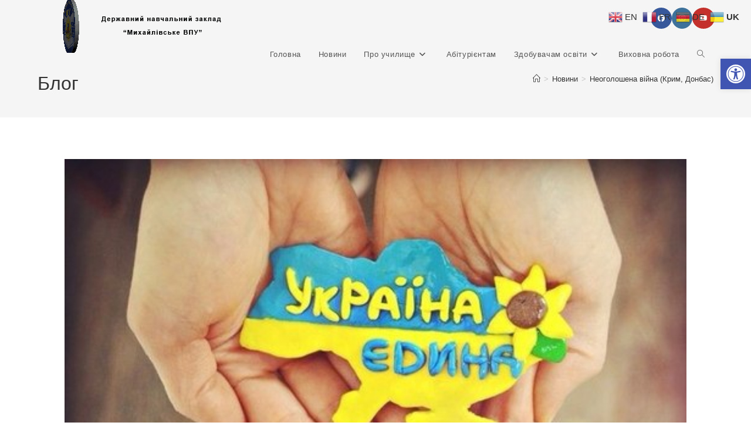

--- FILE ---
content_type: text/html; charset=UTF-8
request_url: https://mihvpu.zp.ua/neoholoshena-viina-krym-donbas/
body_size: 18007
content:
<!DOCTYPE html>
<html class="html" lang="uk">
<head>
	<meta charset="UTF-8">
	<link rel="profile" href="https://gmpg.org/xfn/11">

	<title>Неоголошена війна (Крим, Донбас) &#8211; Державний навчальний заклад &quot;Михайлівське вище професійне училище&quot;</title>
<meta name='robots' content='max-image-preview:large' />
<meta name="viewport" content="width=device-width, initial-scale=1"><link rel="alternate" type="application/rss+xml" title="Державний навчальний заклад &quot;Михайлівське вище професійне училище&quot; &raquo; стрічка" href="https://mihvpu.zp.ua/feed/" />
<link rel="alternate" type="application/rss+xml" title="Державний навчальний заклад &quot;Михайлівське вище професійне училище&quot; &raquo; Канал коментарів" href="https://mihvpu.zp.ua/comments/feed/" />
<link rel="alternate" title="oEmbed (JSON)" type="application/json+oembed" href="https://mihvpu.zp.ua/wp-json/oembed/1.0/embed?url=https%3A%2F%2Fmihvpu.zp.ua%2Fneoholoshena-viina-krym-donbas%2F" />
<link rel="alternate" title="oEmbed (XML)" type="text/xml+oembed" href="https://mihvpu.zp.ua/wp-json/oembed/1.0/embed?url=https%3A%2F%2Fmihvpu.zp.ua%2Fneoholoshena-viina-krym-donbas%2F&#038;format=xml" />
<style id='wp-img-auto-sizes-contain-inline-css'>
img:is([sizes=auto i],[sizes^="auto," i]){contain-intrinsic-size:3000px 1500px}
/*# sourceURL=wp-img-auto-sizes-contain-inline-css */
</style>
<style id='wp-emoji-styles-inline-css'>

	img.wp-smiley, img.emoji {
		display: inline !important;
		border: none !important;
		box-shadow: none !important;
		height: 1em !important;
		width: 1em !important;
		margin: 0 0.07em !important;
		vertical-align: -0.1em !important;
		background: none !important;
		padding: 0 !important;
	}
/*# sourceURL=wp-emoji-styles-inline-css */
</style>
<style id='wp-block-library-inline-css'>
:root{--wp-block-synced-color:#7a00df;--wp-block-synced-color--rgb:122,0,223;--wp-bound-block-color:var(--wp-block-synced-color);--wp-editor-canvas-background:#ddd;--wp-admin-theme-color:#007cba;--wp-admin-theme-color--rgb:0,124,186;--wp-admin-theme-color-darker-10:#006ba1;--wp-admin-theme-color-darker-10--rgb:0,107,160.5;--wp-admin-theme-color-darker-20:#005a87;--wp-admin-theme-color-darker-20--rgb:0,90,135;--wp-admin-border-width-focus:2px}@media (min-resolution:192dpi){:root{--wp-admin-border-width-focus:1.5px}}.wp-element-button{cursor:pointer}:root .has-very-light-gray-background-color{background-color:#eee}:root .has-very-dark-gray-background-color{background-color:#313131}:root .has-very-light-gray-color{color:#eee}:root .has-very-dark-gray-color{color:#313131}:root .has-vivid-green-cyan-to-vivid-cyan-blue-gradient-background{background:linear-gradient(135deg,#00d084,#0693e3)}:root .has-purple-crush-gradient-background{background:linear-gradient(135deg,#34e2e4,#4721fb 50%,#ab1dfe)}:root .has-hazy-dawn-gradient-background{background:linear-gradient(135deg,#faaca8,#dad0ec)}:root .has-subdued-olive-gradient-background{background:linear-gradient(135deg,#fafae1,#67a671)}:root .has-atomic-cream-gradient-background{background:linear-gradient(135deg,#fdd79a,#004a59)}:root .has-nightshade-gradient-background{background:linear-gradient(135deg,#330968,#31cdcf)}:root .has-midnight-gradient-background{background:linear-gradient(135deg,#020381,#2874fc)}:root{--wp--preset--font-size--normal:16px;--wp--preset--font-size--huge:42px}.has-regular-font-size{font-size:1em}.has-larger-font-size{font-size:2.625em}.has-normal-font-size{font-size:var(--wp--preset--font-size--normal)}.has-huge-font-size{font-size:var(--wp--preset--font-size--huge)}.has-text-align-center{text-align:center}.has-text-align-left{text-align:left}.has-text-align-right{text-align:right}.has-fit-text{white-space:nowrap!important}#end-resizable-editor-section{display:none}.aligncenter{clear:both}.items-justified-left{justify-content:flex-start}.items-justified-center{justify-content:center}.items-justified-right{justify-content:flex-end}.items-justified-space-between{justify-content:space-between}.screen-reader-text{border:0;clip-path:inset(50%);height:1px;margin:-1px;overflow:hidden;padding:0;position:absolute;width:1px;word-wrap:normal!important}.screen-reader-text:focus{background-color:#ddd;clip-path:none;color:#444;display:block;font-size:1em;height:auto;left:5px;line-height:normal;padding:15px 23px 14px;text-decoration:none;top:5px;width:auto;z-index:100000}html :where(.has-border-color){border-style:solid}html :where([style*=border-top-color]){border-top-style:solid}html :where([style*=border-right-color]){border-right-style:solid}html :where([style*=border-bottom-color]){border-bottom-style:solid}html :where([style*=border-left-color]){border-left-style:solid}html :where([style*=border-width]){border-style:solid}html :where([style*=border-top-width]){border-top-style:solid}html :where([style*=border-right-width]){border-right-style:solid}html :where([style*=border-bottom-width]){border-bottom-style:solid}html :where([style*=border-left-width]){border-left-style:solid}html :where(img[class*=wp-image-]){height:auto;max-width:100%}:where(figure){margin:0 0 1em}html :where(.is-position-sticky){--wp-admin--admin-bar--position-offset:var(--wp-admin--admin-bar--height,0px)}@media screen and (max-width:600px){html :where(.is-position-sticky){--wp-admin--admin-bar--position-offset:0px}}

/*# sourceURL=wp-block-library-inline-css */
</style><style id='global-styles-inline-css'>
:root{--wp--preset--aspect-ratio--square: 1;--wp--preset--aspect-ratio--4-3: 4/3;--wp--preset--aspect-ratio--3-4: 3/4;--wp--preset--aspect-ratio--3-2: 3/2;--wp--preset--aspect-ratio--2-3: 2/3;--wp--preset--aspect-ratio--16-9: 16/9;--wp--preset--aspect-ratio--9-16: 9/16;--wp--preset--color--black: #000000;--wp--preset--color--cyan-bluish-gray: #abb8c3;--wp--preset--color--white: #ffffff;--wp--preset--color--pale-pink: #f78da7;--wp--preset--color--vivid-red: #cf2e2e;--wp--preset--color--luminous-vivid-orange: #ff6900;--wp--preset--color--luminous-vivid-amber: #fcb900;--wp--preset--color--light-green-cyan: #7bdcb5;--wp--preset--color--vivid-green-cyan: #00d084;--wp--preset--color--pale-cyan-blue: #8ed1fc;--wp--preset--color--vivid-cyan-blue: #0693e3;--wp--preset--color--vivid-purple: #9b51e0;--wp--preset--gradient--vivid-cyan-blue-to-vivid-purple: linear-gradient(135deg,rgb(6,147,227) 0%,rgb(155,81,224) 100%);--wp--preset--gradient--light-green-cyan-to-vivid-green-cyan: linear-gradient(135deg,rgb(122,220,180) 0%,rgb(0,208,130) 100%);--wp--preset--gradient--luminous-vivid-amber-to-luminous-vivid-orange: linear-gradient(135deg,rgb(252,185,0) 0%,rgb(255,105,0) 100%);--wp--preset--gradient--luminous-vivid-orange-to-vivid-red: linear-gradient(135deg,rgb(255,105,0) 0%,rgb(207,46,46) 100%);--wp--preset--gradient--very-light-gray-to-cyan-bluish-gray: linear-gradient(135deg,rgb(238,238,238) 0%,rgb(169,184,195) 100%);--wp--preset--gradient--cool-to-warm-spectrum: linear-gradient(135deg,rgb(74,234,220) 0%,rgb(151,120,209) 20%,rgb(207,42,186) 40%,rgb(238,44,130) 60%,rgb(251,105,98) 80%,rgb(254,248,76) 100%);--wp--preset--gradient--blush-light-purple: linear-gradient(135deg,rgb(255,206,236) 0%,rgb(152,150,240) 100%);--wp--preset--gradient--blush-bordeaux: linear-gradient(135deg,rgb(254,205,165) 0%,rgb(254,45,45) 50%,rgb(107,0,62) 100%);--wp--preset--gradient--luminous-dusk: linear-gradient(135deg,rgb(255,203,112) 0%,rgb(199,81,192) 50%,rgb(65,88,208) 100%);--wp--preset--gradient--pale-ocean: linear-gradient(135deg,rgb(255,245,203) 0%,rgb(182,227,212) 50%,rgb(51,167,181) 100%);--wp--preset--gradient--electric-grass: linear-gradient(135deg,rgb(202,248,128) 0%,rgb(113,206,126) 100%);--wp--preset--gradient--midnight: linear-gradient(135deg,rgb(2,3,129) 0%,rgb(40,116,252) 100%);--wp--preset--font-size--small: 13px;--wp--preset--font-size--medium: 20px;--wp--preset--font-size--large: 36px;--wp--preset--font-size--x-large: 42px;--wp--preset--spacing--20: 0.44rem;--wp--preset--spacing--30: 0.67rem;--wp--preset--spacing--40: 1rem;--wp--preset--spacing--50: 1.5rem;--wp--preset--spacing--60: 2.25rem;--wp--preset--spacing--70: 3.38rem;--wp--preset--spacing--80: 5.06rem;--wp--preset--shadow--natural: 6px 6px 9px rgba(0, 0, 0, 0.2);--wp--preset--shadow--deep: 12px 12px 50px rgba(0, 0, 0, 0.4);--wp--preset--shadow--sharp: 6px 6px 0px rgba(0, 0, 0, 0.2);--wp--preset--shadow--outlined: 6px 6px 0px -3px rgb(255, 255, 255), 6px 6px rgb(0, 0, 0);--wp--preset--shadow--crisp: 6px 6px 0px rgb(0, 0, 0);}:where(.is-layout-flex){gap: 0.5em;}:where(.is-layout-grid){gap: 0.5em;}body .is-layout-flex{display: flex;}.is-layout-flex{flex-wrap: wrap;align-items: center;}.is-layout-flex > :is(*, div){margin: 0;}body .is-layout-grid{display: grid;}.is-layout-grid > :is(*, div){margin: 0;}:where(.wp-block-columns.is-layout-flex){gap: 2em;}:where(.wp-block-columns.is-layout-grid){gap: 2em;}:where(.wp-block-post-template.is-layout-flex){gap: 1.25em;}:where(.wp-block-post-template.is-layout-grid){gap: 1.25em;}.has-black-color{color: var(--wp--preset--color--black) !important;}.has-cyan-bluish-gray-color{color: var(--wp--preset--color--cyan-bluish-gray) !important;}.has-white-color{color: var(--wp--preset--color--white) !important;}.has-pale-pink-color{color: var(--wp--preset--color--pale-pink) !important;}.has-vivid-red-color{color: var(--wp--preset--color--vivid-red) !important;}.has-luminous-vivid-orange-color{color: var(--wp--preset--color--luminous-vivid-orange) !important;}.has-luminous-vivid-amber-color{color: var(--wp--preset--color--luminous-vivid-amber) !important;}.has-light-green-cyan-color{color: var(--wp--preset--color--light-green-cyan) !important;}.has-vivid-green-cyan-color{color: var(--wp--preset--color--vivid-green-cyan) !important;}.has-pale-cyan-blue-color{color: var(--wp--preset--color--pale-cyan-blue) !important;}.has-vivid-cyan-blue-color{color: var(--wp--preset--color--vivid-cyan-blue) !important;}.has-vivid-purple-color{color: var(--wp--preset--color--vivid-purple) !important;}.has-black-background-color{background-color: var(--wp--preset--color--black) !important;}.has-cyan-bluish-gray-background-color{background-color: var(--wp--preset--color--cyan-bluish-gray) !important;}.has-white-background-color{background-color: var(--wp--preset--color--white) !important;}.has-pale-pink-background-color{background-color: var(--wp--preset--color--pale-pink) !important;}.has-vivid-red-background-color{background-color: var(--wp--preset--color--vivid-red) !important;}.has-luminous-vivid-orange-background-color{background-color: var(--wp--preset--color--luminous-vivid-orange) !important;}.has-luminous-vivid-amber-background-color{background-color: var(--wp--preset--color--luminous-vivid-amber) !important;}.has-light-green-cyan-background-color{background-color: var(--wp--preset--color--light-green-cyan) !important;}.has-vivid-green-cyan-background-color{background-color: var(--wp--preset--color--vivid-green-cyan) !important;}.has-pale-cyan-blue-background-color{background-color: var(--wp--preset--color--pale-cyan-blue) !important;}.has-vivid-cyan-blue-background-color{background-color: var(--wp--preset--color--vivid-cyan-blue) !important;}.has-vivid-purple-background-color{background-color: var(--wp--preset--color--vivid-purple) !important;}.has-black-border-color{border-color: var(--wp--preset--color--black) !important;}.has-cyan-bluish-gray-border-color{border-color: var(--wp--preset--color--cyan-bluish-gray) !important;}.has-white-border-color{border-color: var(--wp--preset--color--white) !important;}.has-pale-pink-border-color{border-color: var(--wp--preset--color--pale-pink) !important;}.has-vivid-red-border-color{border-color: var(--wp--preset--color--vivid-red) !important;}.has-luminous-vivid-orange-border-color{border-color: var(--wp--preset--color--luminous-vivid-orange) !important;}.has-luminous-vivid-amber-border-color{border-color: var(--wp--preset--color--luminous-vivid-amber) !important;}.has-light-green-cyan-border-color{border-color: var(--wp--preset--color--light-green-cyan) !important;}.has-vivid-green-cyan-border-color{border-color: var(--wp--preset--color--vivid-green-cyan) !important;}.has-pale-cyan-blue-border-color{border-color: var(--wp--preset--color--pale-cyan-blue) !important;}.has-vivid-cyan-blue-border-color{border-color: var(--wp--preset--color--vivid-cyan-blue) !important;}.has-vivid-purple-border-color{border-color: var(--wp--preset--color--vivid-purple) !important;}.has-vivid-cyan-blue-to-vivid-purple-gradient-background{background: var(--wp--preset--gradient--vivid-cyan-blue-to-vivid-purple) !important;}.has-light-green-cyan-to-vivid-green-cyan-gradient-background{background: var(--wp--preset--gradient--light-green-cyan-to-vivid-green-cyan) !important;}.has-luminous-vivid-amber-to-luminous-vivid-orange-gradient-background{background: var(--wp--preset--gradient--luminous-vivid-amber-to-luminous-vivid-orange) !important;}.has-luminous-vivid-orange-to-vivid-red-gradient-background{background: var(--wp--preset--gradient--luminous-vivid-orange-to-vivid-red) !important;}.has-very-light-gray-to-cyan-bluish-gray-gradient-background{background: var(--wp--preset--gradient--very-light-gray-to-cyan-bluish-gray) !important;}.has-cool-to-warm-spectrum-gradient-background{background: var(--wp--preset--gradient--cool-to-warm-spectrum) !important;}.has-blush-light-purple-gradient-background{background: var(--wp--preset--gradient--blush-light-purple) !important;}.has-blush-bordeaux-gradient-background{background: var(--wp--preset--gradient--blush-bordeaux) !important;}.has-luminous-dusk-gradient-background{background: var(--wp--preset--gradient--luminous-dusk) !important;}.has-pale-ocean-gradient-background{background: var(--wp--preset--gradient--pale-ocean) !important;}.has-electric-grass-gradient-background{background: var(--wp--preset--gradient--electric-grass) !important;}.has-midnight-gradient-background{background: var(--wp--preset--gradient--midnight) !important;}.has-small-font-size{font-size: var(--wp--preset--font-size--small) !important;}.has-medium-font-size{font-size: var(--wp--preset--font-size--medium) !important;}.has-large-font-size{font-size: var(--wp--preset--font-size--large) !important;}.has-x-large-font-size{font-size: var(--wp--preset--font-size--x-large) !important;}
/*# sourceURL=global-styles-inline-css */
</style>

<style id='classic-theme-styles-inline-css'>
/*! This file is auto-generated */
.wp-block-button__link{color:#fff;background-color:#32373c;border-radius:9999px;box-shadow:none;text-decoration:none;padding:calc(.667em + 2px) calc(1.333em + 2px);font-size:1.125em}.wp-block-file__button{background:#32373c;color:#fff;text-decoration:none}
/*# sourceURL=//nvk53jtg6ahg0ydzlhia19jqfdez32vs.cdn-freehost.com.ua/wp-includes/css/classic-themes.min.css */
</style>
<link rel='stylesheet' id='pojo-a11y-css' href='https://nvk53jtg6ahg0ydzlhia19jqfdez32vs.cdn-freehost.com.ua/wp-content/plugins/pojo-accessibility/modules/legacy/assets/css/style.min.css?ver=1.0.0' media='all' />
<link rel='stylesheet' id='font-awesome-css' href='https://nvk53jtg6ahg0ydzlhia19jqfdez32vs.cdn-freehost.com.ua/wp-content/themes/oceanwp/assets/fonts/fontawesome/css/all.min.css?ver=6.7.2' media='all' />
<link rel='stylesheet' id='simple-line-icons-css' href='https://nvk53jtg6ahg0ydzlhia19jqfdez32vs.cdn-freehost.com.ua/wp-content/themes/oceanwp/assets/css/third/simple-line-icons.min.css?ver=2.4.0' media='all' />
<link rel='stylesheet' id='oceanwp-style-css' href='https://nvk53jtg6ahg0ydzlhia19jqfdez32vs.cdn-freehost.com.ua/wp-content/themes/oceanwp/assets/css/style.min.css?ver=4.1.2' media='all' />
<link rel='stylesheet' id='oe-widgets-style-css' href='https://nvk53jtg6ahg0ydzlhia19jqfdez32vs.cdn-freehost.com.ua/wp-content/plugins/ocean-extra/assets/css/widgets.css?ver=6.9' media='all' />
<script src="https://nvk53jtg6ahg0ydzlhia19jqfdez32vs.cdn-freehost.com.ua/wp-includes/js/jquery/jquery.min.js?ver=3.7.1" id="jquery-core-js"></script>
<script src="https://nvk53jtg6ahg0ydzlhia19jqfdez32vs.cdn-freehost.com.ua/wp-includes/js/jquery/jquery-migrate.min.js?ver=3.4.1" id="jquery-migrate-js"></script>
<link rel="https://api.w.org/" href="https://mihvpu.zp.ua/wp-json/" /><link rel="alternate" title="JSON" type="application/json" href="https://mihvpu.zp.ua/wp-json/wp/v2/posts/178" /><link rel="EditURI" type="application/rsd+xml" title="RSD" href="https://mihvpu.zp.ua/xmlrpc.php?rsd" />
<meta name="generator" content="WordPress 6.9" />
<link rel="canonical" href="https://mihvpu.zp.ua/neoholoshena-viina-krym-donbas/" />
<link rel='shortlink' href='https://mihvpu.zp.ua/?p=178' />
<style type="text/css">
#pojo-a11y-toolbar .pojo-a11y-toolbar-toggle a{ background-color: #4054b2;	color: #ffffff;}
#pojo-a11y-toolbar .pojo-a11y-toolbar-overlay, #pojo-a11y-toolbar .pojo-a11y-toolbar-overlay ul.pojo-a11y-toolbar-items.pojo-a11y-links{ border-color: #4054b2;}
body.pojo-a11y-focusable a:focus{ outline-style: solid !important;	outline-width: 1px !important;	outline-color: #FF0000 !important;}
#pojo-a11y-toolbar{ top: 100px !important;}
#pojo-a11y-toolbar .pojo-a11y-toolbar-overlay{ background-color: #ffffff;}
#pojo-a11y-toolbar .pojo-a11y-toolbar-overlay ul.pojo-a11y-toolbar-items li.pojo-a11y-toolbar-item a, #pojo-a11y-toolbar .pojo-a11y-toolbar-overlay p.pojo-a11y-toolbar-title{ color: #333333;}
#pojo-a11y-toolbar .pojo-a11y-toolbar-overlay ul.pojo-a11y-toolbar-items li.pojo-a11y-toolbar-item a.active{ background-color: #4054b2;	color: #ffffff;}
@media (max-width: 767px) { #pojo-a11y-toolbar { top: 50px !important; } }</style><style>.recentcomments a{display:inline !important;padding:0 !important;margin:0 !important;}</style><link rel="icon" href="https://nvk53jtg6ahg0ydzlhia19jqfdez32vs.cdn-freehost.com.ua/wp-content/uploads/2021/04/cropped-log-32x32.png" sizes="32x32" />
<link rel="icon" href="https://nvk53jtg6ahg0ydzlhia19jqfdez32vs.cdn-freehost.com.ua/wp-content/uploads/2021/04/cropped-log-192x192.png" sizes="192x192" />
<link rel="apple-touch-icon" href="https://nvk53jtg6ahg0ydzlhia19jqfdez32vs.cdn-freehost.com.ua/wp-content/uploads/2021/04/cropped-log-180x180.png" />
<meta name="msapplication-TileImage" content="https://nvk53jtg6ahg0ydzlhia19jqfdez32vs.cdn-freehost.com.ua/wp-content/uploads/2021/04/cropped-log-270x270.png" />
<!-- OceanWP CSS -->
<style type="text/css">
/* Colors */body .theme-button,body input[type="submit"],body button[type="submit"],body button,body .button,body div.wpforms-container-full .wpforms-form input[type=submit],body div.wpforms-container-full .wpforms-form button[type=submit],body div.wpforms-container-full .wpforms-form .wpforms-page-button,.woocommerce-cart .wp-element-button,.woocommerce-checkout .wp-element-button,.wp-block-button__link{border-color:#ffffff}body .theme-button:hover,body input[type="submit"]:hover,body button[type="submit"]:hover,body button:hover,body .button:hover,body div.wpforms-container-full .wpforms-form input[type=submit]:hover,body div.wpforms-container-full .wpforms-form input[type=submit]:active,body div.wpforms-container-full .wpforms-form button[type=submit]:hover,body div.wpforms-container-full .wpforms-form button[type=submit]:active,body div.wpforms-container-full .wpforms-form .wpforms-page-button:hover,body div.wpforms-container-full .wpforms-form .wpforms-page-button:active,.woocommerce-cart .wp-element-button:hover,.woocommerce-checkout .wp-element-button:hover,.wp-block-button__link:hover{border-color:#ffffff}/* OceanWP Style Settings CSS */.theme-button,input[type="submit"],button[type="submit"],button,.button,body div.wpforms-container-full .wpforms-form input[type=submit],body div.wpforms-container-full .wpforms-form button[type=submit],body div.wpforms-container-full .wpforms-form .wpforms-page-button{border-style:solid}.theme-button,input[type="submit"],button[type="submit"],button,.button,body div.wpforms-container-full .wpforms-form input[type=submit],body div.wpforms-container-full .wpforms-form button[type=submit],body div.wpforms-container-full .wpforms-form .wpforms-page-button{border-width:1px}form input[type="text"],form input[type="password"],form input[type="email"],form input[type="url"],form input[type="date"],form input[type="month"],form input[type="time"],form input[type="datetime"],form input[type="datetime-local"],form input[type="week"],form input[type="number"],form input[type="search"],form input[type="tel"],form input[type="color"],form select,form textarea,.woocommerce .woocommerce-checkout .select2-container--default .select2-selection--single{border-style:solid}body div.wpforms-container-full .wpforms-form input[type=date],body div.wpforms-container-full .wpforms-form input[type=datetime],body div.wpforms-container-full .wpforms-form input[type=datetime-local],body div.wpforms-container-full .wpforms-form input[type=email],body div.wpforms-container-full .wpforms-form input[type=month],body div.wpforms-container-full .wpforms-form input[type=number],body div.wpforms-container-full .wpforms-form input[type=password],body div.wpforms-container-full .wpforms-form input[type=range],body div.wpforms-container-full .wpforms-form input[type=search],body div.wpforms-container-full .wpforms-form input[type=tel],body div.wpforms-container-full .wpforms-form input[type=text],body div.wpforms-container-full .wpforms-form input[type=time],body div.wpforms-container-full .wpforms-form input[type=url],body div.wpforms-container-full .wpforms-form input[type=week],body div.wpforms-container-full .wpforms-form select,body div.wpforms-container-full .wpforms-form textarea{border-style:solid}form input[type="text"],form input[type="password"],form input[type="email"],form input[type="url"],form input[type="date"],form input[type="month"],form input[type="time"],form input[type="datetime"],form input[type="datetime-local"],form input[type="week"],form input[type="number"],form input[type="search"],form input[type="tel"],form input[type="color"],form select,form textarea{border-radius:3px}body div.wpforms-container-full .wpforms-form input[type=date],body div.wpforms-container-full .wpforms-form input[type=datetime],body div.wpforms-container-full .wpforms-form input[type=datetime-local],body div.wpforms-container-full .wpforms-form input[type=email],body div.wpforms-container-full .wpforms-form input[type=month],body div.wpforms-container-full .wpforms-form input[type=number],body div.wpforms-container-full .wpforms-form input[type=password],body div.wpforms-container-full .wpforms-form input[type=range],body div.wpforms-container-full .wpforms-form input[type=search],body div.wpforms-container-full .wpforms-form input[type=tel],body div.wpforms-container-full .wpforms-form input[type=text],body div.wpforms-container-full .wpforms-form input[type=time],body div.wpforms-container-full .wpforms-form input[type=url],body div.wpforms-container-full .wpforms-form input[type=week],body div.wpforms-container-full .wpforms-form select,body div.wpforms-container-full .wpforms-form textarea{border-radius:3px}/* Header */#site-logo #site-logo-inner,.oceanwp-social-menu .social-menu-inner,#site-header.full_screen-header .menu-bar-inner,.after-header-content .after-header-content-inner{height:62px}#site-navigation-wrap .dropdown-menu >li >a,#site-navigation-wrap .dropdown-menu >li >span.opl-logout-link,.oceanwp-mobile-menu-icon a,.mobile-menu-close,.after-header-content-inner >a{line-height:62px}#site-header.has-header-media .overlay-header-media{background-color:rgba(0,0,0,0.5)}/* Blog CSS */.ocean-single-post-header ul.meta-item li a:hover{color:#333333}/* Footer Widgets */#footer-widgets,#footer-widgets p,#footer-widgets li a:before,#footer-widgets .contact-info-widget span.oceanwp-contact-title,#footer-widgets .recent-posts-date,#footer-widgets .recent-posts-comments,#footer-widgets .widget-recent-posts-icons li .fa{color:#ffffff}/* Typography */body{font-size:14px;line-height:1.8}h1,h2,h3,h4,h5,h6,.theme-heading,.widget-title,.oceanwp-widget-recent-posts-title,.comment-reply-title,.entry-title,.sidebar-box .widget-title{line-height:1.4}h1{font-size:23px;line-height:1.4}h2{font-size:20px;line-height:1.4}h3{font-size:18px;line-height:1.4}h4{font-size:17px;line-height:1.4}h5{font-size:14px;line-height:1.4}h6{font-size:15px;line-height:1.4}.page-header .page-header-title,.page-header.background-image-page-header .page-header-title{font-size:32px;line-height:1.4}.page-header .page-subheading{font-size:15px;line-height:1.8}.site-breadcrumbs,.site-breadcrumbs a{font-size:13px;line-height:1.4}#top-bar-content,#top-bar-social-alt{font-size:12px;line-height:1.8}#site-logo a.site-logo-text{font-size:24px;line-height:1.8}.dropdown-menu ul li a.menu-link,#site-header.full_screen-header .fs-dropdown-menu ul.sub-menu li a{font-size:12px;line-height:1.2;letter-spacing:.6px}.sidr-class-dropdown-menu li a,a.sidr-class-toggle-sidr-close,#mobile-dropdown ul li a,body #mobile-fullscreen ul li a{font-size:15px;line-height:1.8}.blog-entry.post .blog-entry-header .entry-title a{font-size:24px;line-height:1.4}.ocean-single-post-header .single-post-title{font-size:34px;line-height:1.4;letter-spacing:.6px}.ocean-single-post-header ul.meta-item li,.ocean-single-post-header ul.meta-item li a{font-size:13px;line-height:1.4;letter-spacing:.6px}.ocean-single-post-header .post-author-name,.ocean-single-post-header .post-author-name a{font-size:14px;line-height:1.4;letter-spacing:.6px}.ocean-single-post-header .post-author-description{font-size:12px;line-height:1.4;letter-spacing:.6px}.single-post .entry-title{line-height:1.4;letter-spacing:.6px}.single-post ul.meta li,.single-post ul.meta li a{font-size:14px;line-height:1.4;letter-spacing:.6px}.sidebar-box .widget-title,.sidebar-box.widget_block .wp-block-heading{font-size:13px;line-height:1;letter-spacing:1px}#footer-widgets .footer-box .widget-title{font-size:13px;line-height:1;letter-spacing:1px}#footer-bottom #copyright{font-size:12px;line-height:1}#footer-bottom #footer-bottom-menu{font-size:12px;line-height:1}.woocommerce-store-notice.demo_store{line-height:2;letter-spacing:1.5px}.demo_store .woocommerce-store-notice__dismiss-link{line-height:2;letter-spacing:1.5px}.woocommerce ul.products li.product li.title h2,.woocommerce ul.products li.product li.title a{font-size:14px;line-height:1.5}.woocommerce ul.products li.product li.category,.woocommerce ul.products li.product li.category a{font-size:12px;line-height:1}.woocommerce ul.products li.product .price{font-size:18px;line-height:1}.woocommerce ul.products li.product .button,.woocommerce ul.products li.product .product-inner .added_to_cart{font-size:12px;line-height:1.5;letter-spacing:1px}.woocommerce ul.products li.owp-woo-cond-notice span,.woocommerce ul.products li.owp-woo-cond-notice a{font-size:16px;line-height:1;letter-spacing:1px;font-weight:600;text-transform:capitalize}.woocommerce div.product .product_title{font-size:24px;line-height:1.4;letter-spacing:.6px}.woocommerce div.product p.price{font-size:36px;line-height:1}.woocommerce .owp-btn-normal .summary form button.button,.woocommerce .owp-btn-big .summary form button.button,.woocommerce .owp-btn-very-big .summary form button.button{font-size:12px;line-height:1.5;letter-spacing:1px;text-transform:uppercase}.woocommerce div.owp-woo-single-cond-notice span,.woocommerce div.owp-woo-single-cond-notice a{font-size:18px;line-height:2;letter-spacing:1.5px;font-weight:600;text-transform:capitalize}.ocean-preloader--active .preloader-after-content{font-size:20px;line-height:1.8;letter-spacing:.6px}
</style></head>

<body class="wp-singular post-template-default single single-post postid-178 single-format-standard wp-custom-logo wp-embed-responsive wp-theme-oceanwp oceanwp-theme dropdown-mobile has-transparent-header no-header-border default-breakpoint content-full-width content-max-width post-in-category-novini has-breadcrumbs elementor-default elementor-kit-1089" itemscope="itemscope" itemtype="https://schema.org/Article">

	
	
	<div id="outer-wrap" class="site clr">

		<a class="skip-link screen-reader-text" href="#main">Перейти до вмісту</a>

		
		<div id="wrap" class="clr">

			
				<div id="transparent-header-wrap" class="clr">
	
<header id="site-header" class="transparent-header has-social effect-one clr" data-height="62" itemscope="itemscope" itemtype="https://schema.org/WPHeader" role="banner">

	
					
			<div id="site-header-inner" class="clr container">

				
				

<div id="site-logo" class="clr" itemscope itemtype="https://schema.org/Brand" >

	
	<div id="site-logo-inner" class="clr">

		<a href="https://mihvpu.zp.ua/" class="custom-logo-link" rel="home"><img width="314" height="90" src="https://nvk53jtg6ahg0ydzlhia19jqfdez32vs.cdn-freehost.com.ua/wp-content/uploads/2021/04/logovpugif2.gif" class="custom-logo" alt="Державний навчальний заклад &quot;Михайлівське вище професійне училище&quot;" decoding="async" /></a>
	</div><!-- #site-logo-inner -->

	
	
</div><!-- #site-logo -->


<div class="oceanwp-social-menu clr social-with-style">

	<div class="social-menu-inner clr colored">

		
			<ul aria-label="Посилання соцмереж">

				<li class="oceanwp-facebook"><a href="https://www.facebook.com/groups/222021882063030" aria-label="Facebook (відкривається у новій вкладці)" target="_blank" rel="noopener noreferrer"><i class=" fab fa-facebook" aria-hidden="true" role="img"></i></a></li><li class="oceanwp-instagram"><a href="https://www.instagram.com/mih.vpu?igsh=MWN4OGdlb2t2YWR3cw%3D%3D" aria-label="Instagram (відкривається у новій вкладці)" target="_blank" rel="noopener noreferrer"><i class=" fab fa-instagram" aria-hidden="true" role="img"></i></a></li><li class="oceanwp-youtube"><a href="https://www.youtube.com/channel/UC-VesldiUQnbmlPN5AuHVgw" aria-label="YouTube (відкривається у новій вкладці)" target="_blank" rel="noopener noreferrer"><i class=" fab fa-youtube" aria-hidden="true" role="img"></i></a></li>
			</ul>

		
	</div>

</div>
			<div id="site-navigation-wrap" class="no-top-border clr">
			
			
			
			<nav id="site-navigation" class="navigation main-navigation clr" itemscope="itemscope" itemtype="https://schema.org/SiteNavigationElement" role="navigation" >

				<ul id="menu-mainmenu" class="main-menu dropdown-menu sf-menu"><li id="menu-item-1122" class="menu-item menu-item-type-post_type menu-item-object-page menu-item-home menu-item-1122"><a href="https://mihvpu.zp.ua/" class="menu-link"><span class="text-wrap">Головна</span></a></li><li id="menu-item-1123" class="menu-item menu-item-type-post_type menu-item-object-page current_page_parent menu-item-1123"><a href="https://mihvpu.zp.ua/%d0%bd%d0%be%d0%b2%d0%b8%d0%bd%d0%b8/" class="menu-link"><span class="text-wrap">Новини</span></a></li><li id="menu-item-1638" class="menu-item menu-item-type-post_type menu-item-object-page menu-item-has-children dropdown menu-item-1638"><a href="https://mihvpu.zp.ua/%d0%bf%d1%80%d0%be-%d1%83%d1%87%d0%b8%d0%bb%d0%b8%d1%89%d0%b5/" class="menu-link"><span class="text-wrap">Про училище<i class="nav-arrow fa fa-angle-down" aria-hidden="true" role="img"></i></span></a>
<ul class="sub-menu">
	<li id="menu-item-1038" class="menu-item menu-item-type-post_type menu-item-object-post menu-item-1038"><a href="https://mihvpu.zp.ua/administratsiia-uchylyshcha/" class="menu-link"><span class="text-wrap">Адміністрація училища</span></a></li>	<li id="menu-item-2088" class="menu-item menu-item-type-post_type menu-item-object-page menu-item-2088"><a href="https://mihvpu.zp.ua/%d0%bf%d0%b5%d0%b4%d0%b0%d0%b3%d0%be%d0%b3%d1%96%d1%87%d0%bd%d0%b8%d0%b9-%d0%ba%d0%be%d0%bb%d0%b5%d0%ba%d1%82%d0%b8%d0%b2/" class="menu-link"><span class="text-wrap">Педагогічний колектив</span></a></li>	<li id="menu-item-1060" class="menu-item menu-item-type-post_type menu-item-object-post menu-item-1060"><a href="https://mihvpu.zp.ua/3d-ekskursiya-2/" class="menu-link"><span class="text-wrap">3D Екскурсія</span></a></li>	<li id="menu-item-1029" class="menu-item menu-item-type-post_type menu-item-object-post menu-item-1029"><a href="https://mihvpu.zp.ua/povna-istoriia-uchylyshcha/" class="menu-link"><span class="text-wrap">Історія училища</span></a></li>	<li id="menu-item-1030" class="menu-item menu-item-type-post_type menu-item-object-post menu-item-1030"><a href="https://mihvpu.zp.ua/prozorist-ta-informatsiina-vidkrytist/" class="menu-link"><span class="text-wrap">Прозорість та інформаційна відкритість</span></a></li>	<li id="menu-item-1724" class="menu-item menu-item-type-custom menu-item-object-custom menu-item-1724"><a href="http://super-vpu.blogspot.com/p/2014.html" class="menu-link"><span class="text-wrap">Методична робота</span></a></li>	<li id="menu-item-1725" class="menu-item menu-item-type-custom menu-item-object-custom menu-item-1725"><a href="https://mihvpu.zp.ua/атестація-педагогічних-працівників" class="menu-link"><span class="text-wrap">Атестація педагогічних працівників</span></a></li>	<li id="menu-item-1744" class="menu-item menu-item-type-custom menu-item-object-custom menu-item-1744"><a href="http://super-vpu.blogspot.com/p/blog-page_29.html" class="menu-link"><span class="text-wrap">Курси підвищення кваліфікації</span></a></li>	<li id="menu-item-1055" class="menu-item menu-item-type-post_type menu-item-object-post menu-item-1055"><a href="https://mihvpu.zp.ua/normatyvy/" class="menu-link"><span class="text-wrap">Нормативи</span></a></li>	<li id="menu-item-4192" class="menu-item menu-item-type-post_type menu-item-object-page menu-item-4192"><a href="https://mihvpu.zp.ua/%d0%be%d0%bf%d0%b8%d1%82%d1%83%d0%b2%d0%b0%d0%bd%d0%bd%d1%8f/" class="menu-link"><span class="text-wrap">Опитування</span></a></li>	<li id="menu-item-2173" class="menu-item menu-item-type-post_type menu-item-object-page menu-item-2173"><a href="https://mihvpu.zp.ua/%d1%80%d0%be%d0%b7%d0%ba%d0%bb%d0%b0%d0%b4-tv1/" class="menu-link"><span class="text-wrap">Розклад TV1</span></a></li>	<li id="menu-item-2172" class="menu-item menu-item-type-post_type menu-item-object-page menu-item-2172"><a href="https://mihvpu.zp.ua/%d1%80%d0%be%d0%b7%d0%ba%d0%bb%d0%b0%d0%b4-tv2/" class="menu-link"><span class="text-wrap">Розклад TV2</span></a></li></ul>
</li><li id="menu-item-1082" class="menu-item menu-item-type-post_type menu-item-object-page menu-item-1082"><a href="https://mihvpu.zp.ua/%d0%b0%d0%b1%d1%96%d1%82%d1%83%d1%80%d1%96%d1%94%d0%bd%d1%82%d0%b0%d0%bc/" class="menu-link"><span class="text-wrap">Абітурієнтам</span></a></li><li id="menu-item-3751" class="menu-item menu-item-type-post_type menu-item-object-page menu-item-has-children dropdown menu-item-3751"><a href="https://mihvpu.zp.ua/%d0%b7%d0%b4%d0%be%d0%b1%d1%83%d0%b2%d0%b0%d1%87%d0%b0%d0%bc-%d0%be%d1%81%d0%b2%d1%96%d1%82%d0%b8/" class="menu-link"><span class="text-wrap">Здобувачам освіти<i class="nav-arrow fa fa-angle-down" aria-hidden="true" role="img"></i></span></a>
<ul class="sub-menu">
	<li id="menu-item-3815" class="menu-item menu-item-type-post_type menu-item-object-page menu-item-3815"><a href="https://mihvpu.zp.ua/%d0%ba%d0%b2%d0%b0%d0%bb%d1%96%d1%84%d1%96%d0%ba%d0%b0%d1%86%d1%96%d0%b9%d0%bd%d0%b8%d0%b9-%d1%80%d0%be%d0%b1%d1%96%d1%82%d0%bd%d0%b8%d0%ba/" class="menu-link"><span class="text-wrap">Кваліфікаційний робітник</span></a></li>	<li id="menu-item-3816" class="menu-item menu-item-type-post_type menu-item-object-page menu-item-has-children dropdown menu-item-3816"><a href="https://mihvpu.zp.ua/%d1%84%d0%b0%d1%85%d0%be%d0%b2%d0%b8%d0%b9-%d0%bc%d0%be%d0%bb%d0%be%d0%b4%d1%88%d0%b8%d0%b9-%d0%b1%d0%b0%d0%ba%d0%b0%d0%bb%d0%b0%d0%b2%d1%80/" class="menu-link"><span class="text-wrap">Фаховий молодший бакалавр<i class="nav-arrow fa fa-angle-right" aria-hidden="true" role="img"></i></span></a>
	<ul class="sub-menu">
		<li id="menu-item-3817" class="menu-item menu-item-type-post_type menu-item-object-page menu-item-3817"><a href="https://mihvpu.zp.ua/%d0%b5%d0%bb%d0%b5%d0%ba%d1%82%d1%80%d0%be%d0%b5%d0%bd%d0%b5%d1%80%d0%b3%d0%b5%d1%82%d0%b8%d0%ba%d0%b0-%d0%b5%d0%bb%d0%b5%d0%ba%d1%82%d1%80%d0%be%d1%82%d0%b5%d1%85%d0%bd%d1%96%d0%ba%d0%b0-%d0%b5/" class="menu-link"><span class="text-wrap">Електрична інженерія</span></a></li>		<li id="menu-item-3818" class="menu-item menu-item-type-post_type menu-item-object-page menu-item-3818"><a href="https://mihvpu.zp.ua/%d0%b0%d0%b3%d1%80%d0%be%d1%96%d0%bd%d0%b6%d0%b5%d0%bd%d0%b5%d1%80%d1%96%d1%8f/" class="menu-link"><span class="text-wrap">Агроінженерія</span></a></li>	</ul>
</li></ul>
</li><li id="menu-item-1815" class="menu-item menu-item-type-post_type menu-item-object-page menu-item-1815"><a href="https://mihvpu.zp.ua/%d0%b2%d0%b8%d1%85%d0%be%d0%b2%d0%bd%d0%b0-%d1%80%d0%be%d0%b1%d0%be%d1%82%d0%b0/" class="menu-link"><span class="text-wrap">Виховна робота</span></a></li><li class="search-toggle-li" ><a href="https://mihvpu.zp.ua/#" class="site-search-toggle search-dropdown-toggle"><span class="screen-reader-text">Перемкнути пошук на веб-сайті</span><i class=" icon-magnifier" aria-hidden="true" role="img"></i></a></li></ul>
<div id="searchform-dropdown" class="header-searchform-wrap clr" >
	
<form aria-label="Пошук на сайті" role="search" method="get" class="searchform" action="https://mihvpu.zp.ua/">	
	<input aria-label="Вставте запит для пошуку" type="search" id="ocean-search-form-1" class="field" autocomplete="off" placeholder="Пошук" name="s">
		</form>
</div><!-- #searchform-dropdown -->

			</nav><!-- #site-navigation -->

			
			
					</div><!-- #site-navigation-wrap -->
			
		
	
				
	
	<div class="oceanwp-mobile-menu-icon clr mobile-right">

		
		
		
		<a href="https://mihvpu.zp.ua/#mobile-menu-toggle" class="mobile-menu"  aria-label="Мобільне меню">
							<i class="fa fa-bars" aria-hidden="true"></i>
								<span class="oceanwp-text">Меню</span>
				<span class="oceanwp-close-text">Закрити</span>
						</a>

		
		
		
	</div><!-- #oceanwp-mobile-menu-navbar -->

	

			</div><!-- #site-header-inner -->

			
<div id="mobile-dropdown" class="clr" >

	<nav class="clr has-social" itemscope="itemscope" itemtype="https://schema.org/SiteNavigationElement">

		<ul id="menu-mainmenu-1" class="menu"><li class="menu-item menu-item-type-post_type menu-item-object-page menu-item-home menu-item-1122"><a href="https://mihvpu.zp.ua/">Головна</a></li>
<li class="menu-item menu-item-type-post_type menu-item-object-page current_page_parent menu-item-1123"><a href="https://mihvpu.zp.ua/%d0%bd%d0%be%d0%b2%d0%b8%d0%bd%d0%b8/">Новини</a></li>
<li class="menu-item menu-item-type-post_type menu-item-object-page menu-item-has-children menu-item-1638"><a href="https://mihvpu.zp.ua/%d0%bf%d1%80%d0%be-%d1%83%d1%87%d0%b8%d0%bb%d0%b8%d1%89%d0%b5/">Про училище</a>
<ul class="sub-menu">
	<li class="menu-item menu-item-type-post_type menu-item-object-post menu-item-1038"><a href="https://mihvpu.zp.ua/administratsiia-uchylyshcha/">Адміністрація училища</a></li>
	<li class="menu-item menu-item-type-post_type menu-item-object-page menu-item-2088"><a href="https://mihvpu.zp.ua/%d0%bf%d0%b5%d0%b4%d0%b0%d0%b3%d0%be%d0%b3%d1%96%d1%87%d0%bd%d0%b8%d0%b9-%d0%ba%d0%be%d0%bb%d0%b5%d0%ba%d1%82%d0%b8%d0%b2/">Педагогічний колектив</a></li>
	<li class="menu-item menu-item-type-post_type menu-item-object-post menu-item-1060"><a href="https://mihvpu.zp.ua/3d-ekskursiya-2/">3D Екскурсія</a></li>
	<li class="menu-item menu-item-type-post_type menu-item-object-post menu-item-1029"><a href="https://mihvpu.zp.ua/povna-istoriia-uchylyshcha/">Історія училища</a></li>
	<li class="menu-item menu-item-type-post_type menu-item-object-post menu-item-1030"><a href="https://mihvpu.zp.ua/prozorist-ta-informatsiina-vidkrytist/">Прозорість та інформаційна відкритість</a></li>
	<li class="menu-item menu-item-type-custom menu-item-object-custom menu-item-1724"><a href="http://super-vpu.blogspot.com/p/2014.html">Методична робота</a></li>
	<li class="menu-item menu-item-type-custom menu-item-object-custom menu-item-1725"><a href="https://mihvpu.zp.ua/атестація-педагогічних-працівників">Атестація педагогічних працівників</a></li>
	<li class="menu-item menu-item-type-custom menu-item-object-custom menu-item-1744"><a href="http://super-vpu.blogspot.com/p/blog-page_29.html">Курси підвищення кваліфікації</a></li>
	<li class="menu-item menu-item-type-post_type menu-item-object-post menu-item-1055"><a href="https://mihvpu.zp.ua/normatyvy/">Нормативи</a></li>
	<li class="menu-item menu-item-type-post_type menu-item-object-page menu-item-4192"><a href="https://mihvpu.zp.ua/%d0%be%d0%bf%d0%b8%d1%82%d1%83%d0%b2%d0%b0%d0%bd%d0%bd%d1%8f/">Опитування</a></li>
	<li class="menu-item menu-item-type-post_type menu-item-object-page menu-item-2173"><a href="https://mihvpu.zp.ua/%d1%80%d0%be%d0%b7%d0%ba%d0%bb%d0%b0%d0%b4-tv1/">Розклад TV1</a></li>
	<li class="menu-item menu-item-type-post_type menu-item-object-page menu-item-2172"><a href="https://mihvpu.zp.ua/%d1%80%d0%be%d0%b7%d0%ba%d0%bb%d0%b0%d0%b4-tv2/">Розклад TV2</a></li>
</ul>
</li>
<li class="menu-item menu-item-type-post_type menu-item-object-page menu-item-1082"><a href="https://mihvpu.zp.ua/%d0%b0%d0%b1%d1%96%d1%82%d1%83%d1%80%d1%96%d1%94%d0%bd%d1%82%d0%b0%d0%bc/">Абітурієнтам</a></li>
<li class="menu-item menu-item-type-post_type menu-item-object-page menu-item-has-children menu-item-3751"><a href="https://mihvpu.zp.ua/%d0%b7%d0%b4%d0%be%d0%b1%d1%83%d0%b2%d0%b0%d1%87%d0%b0%d0%bc-%d0%be%d1%81%d0%b2%d1%96%d1%82%d0%b8/">Здобувачам освіти</a>
<ul class="sub-menu">
	<li class="menu-item menu-item-type-post_type menu-item-object-page menu-item-3815"><a href="https://mihvpu.zp.ua/%d0%ba%d0%b2%d0%b0%d0%bb%d1%96%d1%84%d1%96%d0%ba%d0%b0%d1%86%d1%96%d0%b9%d0%bd%d0%b8%d0%b9-%d1%80%d0%be%d0%b1%d1%96%d1%82%d0%bd%d0%b8%d0%ba/">Кваліфікаційний робітник</a></li>
	<li class="menu-item menu-item-type-post_type menu-item-object-page menu-item-has-children menu-item-3816"><a href="https://mihvpu.zp.ua/%d1%84%d0%b0%d1%85%d0%be%d0%b2%d0%b8%d0%b9-%d0%bc%d0%be%d0%bb%d0%be%d0%b4%d1%88%d0%b8%d0%b9-%d0%b1%d0%b0%d0%ba%d0%b0%d0%bb%d0%b0%d0%b2%d1%80/">Фаховий молодший бакалавр</a>
	<ul class="sub-menu">
		<li class="menu-item menu-item-type-post_type menu-item-object-page menu-item-3817"><a href="https://mihvpu.zp.ua/%d0%b5%d0%bb%d0%b5%d0%ba%d1%82%d1%80%d0%be%d0%b5%d0%bd%d0%b5%d1%80%d0%b3%d0%b5%d1%82%d0%b8%d0%ba%d0%b0-%d0%b5%d0%bb%d0%b5%d0%ba%d1%82%d1%80%d0%be%d1%82%d0%b5%d1%85%d0%bd%d1%96%d0%ba%d0%b0-%d0%b5/">Електрична інженерія</a></li>
		<li class="menu-item menu-item-type-post_type menu-item-object-page menu-item-3818"><a href="https://mihvpu.zp.ua/%d0%b0%d0%b3%d1%80%d0%be%d1%96%d0%bd%d0%b6%d0%b5%d0%bd%d0%b5%d1%80%d1%96%d1%8f/">Агроінженерія</a></li>
	</ul>
</li>
</ul>
</li>
<li class="menu-item menu-item-type-post_type menu-item-object-page menu-item-1815"><a href="https://mihvpu.zp.ua/%d0%b2%d0%b8%d1%85%d0%be%d0%b2%d0%bd%d0%b0-%d1%80%d0%be%d0%b1%d0%be%d1%82%d0%b0/">Виховна робота</a></li>
<li class="search-toggle-li" ><a href="https://mihvpu.zp.ua/#" class="site-search-toggle search-dropdown-toggle"><span class="screen-reader-text">Перемкнути пошук на веб-сайті</span><i class=" icon-magnifier" aria-hidden="true" role="img"></i></a></li></ul>
<div class="oceanwp-social-menu clr social-with-style">

	<div class="social-menu-inner clr colored">

		
			<ul aria-label="Посилання соцмереж">

				<li class="oceanwp-facebook"><a href="https://www.facebook.com/groups/222021882063030" aria-label="Facebook (відкривається у новій вкладці)" target="_blank" rel="noopener noreferrer"><i class=" fab fa-facebook" aria-hidden="true" role="img"></i></a></li><li class="oceanwp-instagram"><a href="https://www.instagram.com/mih.vpu?igsh=MWN4OGdlb2t2YWR3cw%3D%3D" aria-label="Instagram (відкривається у новій вкладці)" target="_blank" rel="noopener noreferrer"><i class=" fab fa-instagram" aria-hidden="true" role="img"></i></a></li><li class="oceanwp-youtube"><a href="https://www.youtube.com/channel/UC-VesldiUQnbmlPN5AuHVgw" aria-label="YouTube (відкривається у новій вкладці)" target="_blank" rel="noopener noreferrer"><i class=" fab fa-youtube" aria-hidden="true" role="img"></i></a></li>
			</ul>

		
	</div>

</div>

<div id="mobile-menu-search" class="clr">
	<form aria-label="Пошук на сайті" method="get" action="https://mihvpu.zp.ua/" class="mobile-searchform">
		<input aria-label="Вставте запит для пошуку" value="" class="field" id="ocean-mobile-search-2" type="search" name="s" autocomplete="off" placeholder="Пошук" />
		<button aria-label="Відправити пошуковий запит" type="submit" class="searchform-submit">
			<i class=" icon-magnifier" aria-hidden="true" role="img"></i>		</button>
					</form>
</div><!-- .mobile-menu-search -->

	</nav>

</div>

			
			
		
		
</header><!-- #site-header -->

	</div>
	
			
			<main id="main" class="site-main clr"  role="main">

				

<header class="page-header">

	
	<div class="container clr page-header-inner">

		
			<h1 class="page-header-title clr" itemprop="headline">Блог</h1>

			
		
		<nav role="navigation" aria-label="Навігаційні стежки" class="site-breadcrumbs clr position-"><ol class="trail-items" itemscope itemtype="http://schema.org/BreadcrumbList"><meta name="numberOfItems" content="3" /><meta name="itemListOrder" content="Ascending" /><li class="trail-item trail-begin" itemprop="itemListElement" itemscope itemtype="https://schema.org/ListItem"><a href="https://mihvpu.zp.ua" rel="home" aria-label="Головна" itemprop="item"><span itemprop="name"><i class=" icon-home" aria-hidden="true" role="img"></i><span class="breadcrumb-home has-icon">Головна</span></span></a><span class="breadcrumb-sep">></span><meta itemprop="position" content="1" /></li><li class="trail-item" itemprop="itemListElement" itemscope itemtype="https://schema.org/ListItem"><a href="https://mihvpu.zp.ua/category/novini/" itemprop="item"><span itemprop="name">Новини</span></a><span class="breadcrumb-sep">></span><meta itemprop="position" content="2" /></li><li class="trail-item trail-end" itemprop="itemListElement" itemscope itemtype="https://schema.org/ListItem"><span itemprop="name"><a href="https://mihvpu.zp.ua/neoholoshena-viina-krym-donbas/">Неоголошена війна (Крим, Донбас)</a></span><meta itemprop="position" content="3" /></li></ol></nav>
	</div><!-- .page-header-inner -->

	
	
</header><!-- .page-header -->


	
	<div id="content-wrap" class="container clr">

		
		<div id="primary" class="content-area clr">

			
			<div id="content" class="site-content clr">

				
				
<article id="post-178">

	
<div class="thumbnail">

	<img width="510" height="340" src="https://nvk53jtg6ahg0ydzlhia19jqfdez32vs.cdn-freehost.com.ua/wp-content/uploads/2016/02/7a6fe08027b80ee08bda1ed60d73e334.jpg" class="attachment-full size-full wp-post-image" alt="Ви зараз переглядаєте Неоголошена війна (Крим, Донбас)" itemprop="image" decoding="async" fetchpriority="high" srcset="https://nvk53jtg6ahg0ydzlhia19jqfdez32vs.cdn-freehost.com.ua/wp-content/uploads/2016/02/7a6fe08027b80ee08bda1ed60d73e334.jpg 510w, https://nvk53jtg6ahg0ydzlhia19jqfdez32vs.cdn-freehost.com.ua/wp-content/uploads/2016/02/7a6fe08027b80ee08bda1ed60d73e334-300x200.jpg 300w" sizes="(max-width: 510px) 100vw, 510px" />
</div><!-- .thumbnail -->


<div class="entry-content clr" itemprop="text">
	<p><img decoding="async" class=" size-full wp-image-177" src="https://nvk53jtg6ahg0ydzlhia19jqfdez32vs.cdn-freehost.com.ua/wp-content/uploads/2016/02/7a6fe08027b80ee08bda1ed60d73e334.jpg" alt="" width="510" height="340" srcset="https://nvk53jtg6ahg0ydzlhia19jqfdez32vs.cdn-freehost.com.ua/wp-content/uploads/2016/02/7a6fe08027b80ee08bda1ed60d73e334.jpg 510w, https://nvk53jtg6ahg0ydzlhia19jqfdez32vs.cdn-freehost.com.ua/wp-content/uploads/2016/02/7a6fe08027b80ee08bda1ed60d73e334-300x200.jpg 300w" sizes="(max-width: 510px) 100vw, 510px" /></p>
<p> 	&quot;Якщо хтось думаю, що зможе жити в щасті, радості та мирі після того як посіяв насилля і жорстокість, він помиляється. Це неможливо. Той, хто посіяв вітер &#8211; пожне буревій&quot;. Омраам Айванхов. Саме такими словами розпочався захід, присвячений початку неоголошеної війни в Україні. Ще рік тому ми не особливо звертали увагу на слова &quot;Слава Україні &#8211; Героям слава&quot;, а тепер вони набули для нас нового змісту. Ми вже точно знаємо, хто для нас Герої і кому адресовані ці слова. Молоді хлопці, патріоти пожертвували своїм життям заради своєї Батьківщини. А розпочалося все на Майдані Незалежності. Це місце стало символом боротьби, символом утвердження прагнень до європейських цінностей у споконвічно європейській державі. І за цю боротьбі, за нашу з вами свободу й оновлення країни заплачену страшну ціну: своє життя віддали найкращі.<br /> 	Марина Володимирівна разом зі своїми вихованцями&nbsp; закликали нас сьогодні згадати у молитвах усіх Героїв, які поклали свої голови за наше майбутнє. Ми подумки згадали тих, хто пішов від нас хвилиною мовчання.</p>
<p> 	Ми завжди пам&#39;ятатимемо тих, хто поліг у страшному бою проти брата-агресора. А тим, хто зараз на передовій хочеться сказати лише одне: &quot;Повертайтеся живими&quot;.</p>

</div><!-- .entry -->





	<section id="related-posts" class="clr">

		<h3 class="theme-heading related-posts-title">
			<span class="text">Вам також може сподобатись</span>
		</h3>

		<div class="oceanwp-row clr">

			
			
				
				<article class="related-post clr col span_1_of_3 col-1 post-828 post type-post status-publish format-standard has-post-thumbnail hentry category-novini entry has-media">

					
						<figure class="related-post-media clr">

							<a href="https://mihvpu.zp.ua/den-narodzhennia-ukrainskoi-pysmennytsi-lesi-ukrainky/" class="related-thumb">

								<img width="660" height="528" src="https://nvk53jtg6ahg0ydzlhia19jqfdez32vs.cdn-freehost.com.ua/wp-content/uploads/2020/02/0fcccca5b510e5bb86a94045046d252d.jpg" class="attachment-medium_large size-medium_large wp-post-image" alt="Детальніше про статтю День народження української письменниці Лесі Українки" itemprop="image" decoding="async" srcset="https://nvk53jtg6ahg0ydzlhia19jqfdez32vs.cdn-freehost.com.ua/wp-content/uploads/2020/02/0fcccca5b510e5bb86a94045046d252d.jpg 660w, https://nvk53jtg6ahg0ydzlhia19jqfdez32vs.cdn-freehost.com.ua/wp-content/uploads/2020/02/0fcccca5b510e5bb86a94045046d252d-300x240.jpg 300w" sizes="(max-width: 660px) 100vw, 660px" />							</a>

						</figure>

					
					<h3 class="related-post-title">
						<a href="https://mihvpu.zp.ua/den-narodzhennia-ukrainskoi-pysmennytsi-lesi-ukrainky/" rel="bookmark">День народження української письменниці Лесі Українки</a>
					</h3><!-- .related-post-title -->

											<time class="published" datetime="2020-02-25T06:18:25+02:00"><i class=" icon-clock" aria-hidden="true" role="img"></i>25.02.2020</time>
					
				</article><!-- .related-post -->

				
			
				
				<article class="related-post clr col span_1_of_3 col-2 post-906 post type-post status-publish format-standard has-post-thumbnail hentry category-novini entry has-media">

					
						<figure class="related-post-media clr">

							<a href="https://mihvpu.zp.ua/onovlenia-na-saiti/" class="related-thumb">

								<img width="768" height="576" src="https://nvk53jtg6ahg0ydzlhia19jqfdez32vs.cdn-freehost.com.ua/wp-content/uploads/2020/04/b3a54ecc0915f9347c3f53fa31d161fe-768x576.jpg" class="attachment-medium_large size-medium_large wp-post-image" alt="Детальніше про статтю Оновленя на сайті" itemprop="image" decoding="async" loading="lazy" srcset="https://nvk53jtg6ahg0ydzlhia19jqfdez32vs.cdn-freehost.com.ua/wp-content/uploads/2020/04/b3a54ecc0915f9347c3f53fa31d161fe-768x576.jpg 768w, https://nvk53jtg6ahg0ydzlhia19jqfdez32vs.cdn-freehost.com.ua/wp-content/uploads/2020/04/b3a54ecc0915f9347c3f53fa31d161fe-300x225.jpg 300w, https://nvk53jtg6ahg0ydzlhia19jqfdez32vs.cdn-freehost.com.ua/wp-content/uploads/2020/04/b3a54ecc0915f9347c3f53fa31d161fe-1024x768.jpg 1024w, https://nvk53jtg6ahg0ydzlhia19jqfdez32vs.cdn-freehost.com.ua/wp-content/uploads/2020/04/b3a54ecc0915f9347c3f53fa31d161fe-1200x900.jpg 1200w, https://nvk53jtg6ahg0ydzlhia19jqfdez32vs.cdn-freehost.com.ua/wp-content/uploads/2020/04/b3a54ecc0915f9347c3f53fa31d161fe.jpg 1280w" sizes="auto, (max-width: 768px) 100vw, 768px" />							</a>

						</figure>

					
					<h3 class="related-post-title">
						<a href="https://mihvpu.zp.ua/onovlenia-na-saiti/" rel="bookmark">Оновленя на сайті</a>
					</h3><!-- .related-post-title -->

											<time class="published" datetime="2020-04-20T19:34:14+03:00"><i class=" icon-clock" aria-hidden="true" role="img"></i>20.04.2020</time>
					
				</article><!-- .related-post -->

				
			
				
				<article class="related-post clr col span_1_of_3 col-3 post-544 post type-post status-publish format-standard has-post-thumbnail hentry category-novini entry has-media">

					
						<figure class="related-post-media clr">

							<a href="https://mihvpu.zp.ua/talanty-tvoi-pershyi-kurse/" class="related-thumb">

								<img width="768" height="576" src="https://nvk53jtg6ahg0ydzlhia19jqfdez32vs.cdn-freehost.com.ua/wp-content/uploads/2018/12/7fb770f34c796f7501d3cf0f0dc39075-768x576.jpg" class="attachment-medium_large size-medium_large wp-post-image" alt="Детальніше про статтю Таланти твої, перший курсе" itemprop="image" decoding="async" loading="lazy" srcset="https://nvk53jtg6ahg0ydzlhia19jqfdez32vs.cdn-freehost.com.ua/wp-content/uploads/2018/12/7fb770f34c796f7501d3cf0f0dc39075-768x576.jpg 768w, https://nvk53jtg6ahg0ydzlhia19jqfdez32vs.cdn-freehost.com.ua/wp-content/uploads/2018/12/7fb770f34c796f7501d3cf0f0dc39075-300x225.jpg 300w, https://nvk53jtg6ahg0ydzlhia19jqfdez32vs.cdn-freehost.com.ua/wp-content/uploads/2018/12/7fb770f34c796f7501d3cf0f0dc39075-1024x768.jpg 1024w, https://nvk53jtg6ahg0ydzlhia19jqfdez32vs.cdn-freehost.com.ua/wp-content/uploads/2018/12/7fb770f34c796f7501d3cf0f0dc39075-1200x900.jpg 1200w, https://nvk53jtg6ahg0ydzlhia19jqfdez32vs.cdn-freehost.com.ua/wp-content/uploads/2018/12/7fb770f34c796f7501d3cf0f0dc39075.jpg 1280w" sizes="auto, (max-width: 768px) 100vw, 768px" />							</a>

						</figure>

					
					<h3 class="related-post-title">
						<a href="https://mihvpu.zp.ua/talanty-tvoi-pershyi-kurse/" rel="bookmark">Таланти твої, перший курсе</a>
					</h3><!-- .related-post-title -->

											<time class="published" datetime="2018-12-18T06:32:58+02:00"><i class=" icon-clock" aria-hidden="true" role="img"></i>18.12.2018</time>
					
				</article><!-- .related-post -->

				
			
		</div><!-- .oceanwp-row -->

	</section><!-- .related-posts -->




</article>

				
			</div><!-- #content -->

			
		</div><!-- #primary -->

		
	</div><!-- #content-wrap -->

	

	</main><!-- #main -->

	
	
	
		
<footer id="footer" class="site-footer" itemscope="itemscope" itemtype="https://schema.org/WPFooter" role="contentinfo">

	
	<div id="footer-inner" class="clr">

		

<div id="footer-widgets" class="oceanwp-row clr">

	
	<div class="footer-widgets-inner container">

					<div class="footer-box span_1_of_4 col col-1">
				<div id="ocean_contact_info-3" class="footer-widget widget-oceanwp-contact-info clr"><h4 class="widget-title">Державний навчальний заклад “Михайлівське ВПУ”</h4><ul class="contact-info-widget default"><li class="text">Контакти:</li><li class="address"><i class="icon-location-pin" aria-hidden="true"></i><div class="oceanwp-info-wrap"><span class="oceanwp-contact-title">Адреса навчального закладу:</span><span class="oceanwp-contact-text">72002 вул. Центральна, 2 смт Михайлівка Запорізької області</span></div></li></ul></div>			</div><!-- .footer-one-box -->

							<div class="footer-box span_1_of_4 col col-2">
					<div id="ocean_custom_links-2" class="footer-widget widget-oceanwp-custom-links custom-links-widget clr"><h4 class="widget-title">Корисні посилання</h4><ul class="oceanwp-custom-links"><li><a href="https://mon.gov.ua/ua" target="_blank" rel="noopener noreferrer">Міністерство освіти і науки України</a><span class="screen-reader-text">Відкриється в новій вкладці</span></li><li><a href="http://nmc-pto.zp.ua/" target="_blank" rel="noopener noreferrer">НМЦ ПТО у Запорізькій області</a><span class="screen-reader-text">Відкриється в новій вкладці</span></li><li><a href="https://zap.dcz.gov.ua/" target="_blank" rel="noopener noreferrer">Запорізький обласний центр зайнятості</a><span class="screen-reader-text">Відкриється в новій вкладці</span></li><li><a href="https://testportal.gov.ua/" target="_blank" rel="noopener noreferrer">Український центр оцінювання якості освіти</a><span class="screen-reader-text">Відкриється в новій вкладці</span></li></ul></div>				</div><!-- .footer-one-box -->
				
							<div class="footer-box span_1_of_4 col col-3 ">
									</div><!-- .footer-one-box -->
				
							<div class="footer-box span_1_of_4 col col-4">
					<div id="vstrsnln_widget-2" class="footer-widget visitors-online clr"><div class="vstrsnln-block"><p>Відвідувачі онлайн – 8<br />
користувачів – 0<br />
гостей – 8<br />
всього відвідувачів – 1742<br />
користувачів – 33<br />
гостей – 1709</p>
</div></div>				</div><!-- .footer-box -->
				
			
	</div><!-- .container -->

	
</div><!-- #footer-widgets -->



<div id="footer-bottom" class="clr no-footer-nav">

	
	<div id="footer-bottom-inner" class="container clr">

		
		
			<div id="copyright" class="clr" role="contentinfo">
				Copyright 2026 - Державний навчальний заклад "Михайлівське вище професійне училище"			</div><!-- #copyright -->

			
	</div><!-- #footer-bottom-inner -->

	
</div><!-- #footer-bottom -->


	</div><!-- #footer-inner -->

	
</footer><!-- #footer -->

	
	
</div><!-- #wrap -->


</div><!-- #outer-wrap -->



<a aria-label="Перейти наверх сторінки" href="#" id="scroll-top" class="scroll-top-right"><i class=" fa fa-angle-up" aria-hidden="true" role="img"></i></a>




<script type="speculationrules">
{"prefetch":[{"source":"document","where":{"and":[{"href_matches":"/*"},{"not":{"href_matches":["/wp-*.php","/wp-admin/*","/wp-content/uploads/*","/wp-content/*","/wp-content/plugins/*","/wp-content/themes/oceanwp/*","/*\\?(.+)"]}},{"not":{"selector_matches":"a[rel~=\"nofollow\"]"}},{"not":{"selector_matches":".no-prefetch, .no-prefetch a"}}]},"eagerness":"conservative"}]}
</script>
<script type='text/javascript'>!function(t,e){t.artibotApi={l:[],t:[],on:function(){this.l.push(arguments)},trigger:function(){this.t.push(arguments)}};var a=!1,i=e.createElement('script');i.async=!0,i.type='text/javascript',i.src='https://app.artibot.ai/loader.js',e.getElementsByTagName('head').item(0).appendChild(i),i.onreadystatechange=i.onload=function(){if(!(a||this.readyState&&'loaded'!=this.readyState&&'complete'!=this.readyState)){new window.ArtiBot({i:'98d01fe8-2d77-4920-b37f-1296d2c2ca1e'});a=!0}}}(window,document);</script><div class="gtranslate_wrapper" id="gt-wrapper-78593297"></div><script id="pojo-a11y-js-extra">
var PojoA11yOptions = {"focusable":"","remove_link_target":"","add_role_links":"","enable_save":"","save_expiration":""};
//# sourceURL=pojo-a11y-js-extra
</script>
<script src="https://nvk53jtg6ahg0ydzlhia19jqfdez32vs.cdn-freehost.com.ua/wp-content/plugins/pojo-accessibility/modules/legacy/assets/js/app.min.js?ver=1.0.0" id="pojo-a11y-js"></script>
<script src="https://nvk53jtg6ahg0ydzlhia19jqfdez32vs.cdn-freehost.com.ua/wp-includes/js/imagesloaded.min.js?ver=5.0.0" id="imagesloaded-js"></script>
<script id="oceanwp-main-js-extra">
var oceanwpLocalize = {"nonce":"4060212d1c","isRTL":"","menuSearchStyle":"drop_down","mobileMenuSearchStyle":"disabled","sidrSource":null,"sidrDisplace":"1","sidrSide":"left","sidrDropdownTarget":"link","verticalHeaderTarget":"link","customScrollOffset":"0","customSelects":".woocommerce-ordering .orderby, #dropdown_product_cat, .widget_categories select, .widget_archive select, .single-product .variations_form .variations select","loadMoreLoadingText":"\u0417\u0430\u0432\u0430\u043d\u0442\u0430\u0436\u0435\u043d\u043d\u044f...","ajax_url":"https://mihvpu.zp.ua/wp-admin/admin-ajax.php","oe_mc_wpnonce":"3be9fb9832"};
//# sourceURL=oceanwp-main-js-extra
</script>
<script src="https://nvk53jtg6ahg0ydzlhia19jqfdez32vs.cdn-freehost.com.ua/wp-content/themes/oceanwp/assets/js/theme.min.js?ver=4.1.2" id="oceanwp-main-js"></script>
<script src="https://nvk53jtg6ahg0ydzlhia19jqfdez32vs.cdn-freehost.com.ua/wp-content/themes/oceanwp/assets/js/drop-down-mobile-menu.min.js?ver=4.1.2" id="oceanwp-drop-down-mobile-menu-js"></script>
<script src="https://nvk53jtg6ahg0ydzlhia19jqfdez32vs.cdn-freehost.com.ua/wp-content/themes/oceanwp/assets/js/drop-down-search.min.js?ver=4.1.2" id="oceanwp-drop-down-search-js"></script>
<script src="https://nvk53jtg6ahg0ydzlhia19jqfdez32vs.cdn-freehost.com.ua/wp-content/themes/oceanwp/assets/js/vendors/magnific-popup.min.js?ver=4.1.2" id="ow-magnific-popup-js"></script>
<script src="https://nvk53jtg6ahg0ydzlhia19jqfdez32vs.cdn-freehost.com.ua/wp-content/themes/oceanwp/assets/js/ow-lightbox.min.js?ver=4.1.2" id="oceanwp-lightbox-js"></script>
<script src="https://nvk53jtg6ahg0ydzlhia19jqfdez32vs.cdn-freehost.com.ua/wp-content/themes/oceanwp/assets/js/vendors/flickity.pkgd.min.js?ver=4.1.2" id="ow-flickity-js"></script>
<script src="https://nvk53jtg6ahg0ydzlhia19jqfdez32vs.cdn-freehost.com.ua/wp-content/themes/oceanwp/assets/js/ow-slider.min.js?ver=4.1.2" id="oceanwp-slider-js"></script>
<script src="https://nvk53jtg6ahg0ydzlhia19jqfdez32vs.cdn-freehost.com.ua/wp-content/themes/oceanwp/assets/js/scroll-effect.min.js?ver=4.1.2" id="oceanwp-scroll-effect-js"></script>
<script src="https://nvk53jtg6ahg0ydzlhia19jqfdez32vs.cdn-freehost.com.ua/wp-content/themes/oceanwp/assets/js/scroll-top.min.js?ver=4.1.2" id="oceanwp-scroll-top-js"></script>
<script src="https://nvk53jtg6ahg0ydzlhia19jqfdez32vs.cdn-freehost.com.ua/wp-content/themes/oceanwp/assets/js/select.min.js?ver=4.1.2" id="oceanwp-select-js"></script>
<script id="flickr-widget-script-js-extra">
var flickrWidgetParams = {"widgets":[]};
//# sourceURL=flickr-widget-script-js-extra
</script>
<script src="https://nvk53jtg6ahg0ydzlhia19jqfdez32vs.cdn-freehost.com.ua/wp-content/plugins/ocean-extra/includes/widgets/js/flickr.min.js?ver=6.9" id="flickr-widget-script-js"></script>
<script id="gt_widget_script_78593297-js-before">
window.gtranslateSettings = /* document.write */ window.gtranslateSettings || {};window.gtranslateSettings['78593297'] = {"default_language":"uk","languages":["en","fr","de","uk"],"url_structure":"none","flag_style":"3d","flag_size":24,"wrapper_selector":"#gt-wrapper-78593297","alt_flags":[],"horizontal_position":"right","vertical_position":"top","flags_location":"\/wp-content\/plugins\/gtranslate\/flags\/"};
//# sourceURL=gt_widget_script_78593297-js-before
</script><script src="https://nvk53jtg6ahg0ydzlhia19jqfdez32vs.cdn-freehost.com.ua/wp-content/plugins/gtranslate/js/fc.js?ver=6.9" data-no-optimize="1" data-no-minify="1" data-gt-orig-url="/neoholoshena-viina-krym-donbas/" data-gt-orig-domain="mihvpu.zp.ua" data-gt-widget-id="78593297" defer></script><script id="wp-emoji-settings" type="application/json">
{"baseUrl":"https://s.w.org/images/core/emoji/17.0.2/72x72/","ext":".png","svgUrl":"https://s.w.org/images/core/emoji/17.0.2/svg/","svgExt":".svg","source":{"concatemoji":"https://nvk53jtg6ahg0ydzlhia19jqfdez32vs.cdn-freehost.com.ua/wp-includes/js/wp-emoji-release.min.js?ver=6.9"}}
</script>
<script type="module">
/*! This file is auto-generated */
const a=JSON.parse(document.getElementById("wp-emoji-settings").textContent),o=(window._wpemojiSettings=a,"wpEmojiSettingsSupports"),s=["flag","emoji"];function i(e){try{var t={supportTests:e,timestamp:(new Date).valueOf()};sessionStorage.setItem(o,JSON.stringify(t))}catch(e){}}function c(e,t,n){e.clearRect(0,0,e.canvas.width,e.canvas.height),e.fillText(t,0,0);t=new Uint32Array(e.getImageData(0,0,e.canvas.width,e.canvas.height).data);e.clearRect(0,0,e.canvas.width,e.canvas.height),e.fillText(n,0,0);const a=new Uint32Array(e.getImageData(0,0,e.canvas.width,e.canvas.height).data);return t.every((e,t)=>e===a[t])}function p(e,t){e.clearRect(0,0,e.canvas.width,e.canvas.height),e.fillText(t,0,0);var n=e.getImageData(16,16,1,1);for(let e=0;e<n.data.length;e++)if(0!==n.data[e])return!1;return!0}function u(e,t,n,a){switch(t){case"flag":return n(e,"\ud83c\udff3\ufe0f\u200d\u26a7\ufe0f","\ud83c\udff3\ufe0f\u200b\u26a7\ufe0f")?!1:!n(e,"\ud83c\udde8\ud83c\uddf6","\ud83c\udde8\u200b\ud83c\uddf6")&&!n(e,"\ud83c\udff4\udb40\udc67\udb40\udc62\udb40\udc65\udb40\udc6e\udb40\udc67\udb40\udc7f","\ud83c\udff4\u200b\udb40\udc67\u200b\udb40\udc62\u200b\udb40\udc65\u200b\udb40\udc6e\u200b\udb40\udc67\u200b\udb40\udc7f");case"emoji":return!a(e,"\ud83e\u1fac8")}return!1}function f(e,t,n,a){let r;const o=(r="undefined"!=typeof WorkerGlobalScope&&self instanceof WorkerGlobalScope?new OffscreenCanvas(300,150):document.createElement("canvas")).getContext("2d",{willReadFrequently:!0}),s=(o.textBaseline="top",o.font="600 32px Arial",{});return e.forEach(e=>{s[e]=t(o,e,n,a)}),s}function r(e){var t=document.createElement("script");t.src=e,t.defer=!0,document.head.appendChild(t)}a.supports={everything:!0,everythingExceptFlag:!0},new Promise(t=>{let n=function(){try{var e=JSON.parse(sessionStorage.getItem(o));if("object"==typeof e&&"number"==typeof e.timestamp&&(new Date).valueOf()<e.timestamp+604800&&"object"==typeof e.supportTests)return e.supportTests}catch(e){}return null}();if(!n){if("undefined"!=typeof Worker&&"undefined"!=typeof OffscreenCanvas&&"undefined"!=typeof URL&&URL.createObjectURL&&"undefined"!=typeof Blob)try{var e="postMessage("+f.toString()+"("+[JSON.stringify(s),u.toString(),c.toString(),p.toString()].join(",")+"));",a=new Blob([e],{type:"text/javascript"});const r=new Worker(URL.createObjectURL(a),{name:"wpTestEmojiSupports"});return void(r.onmessage=e=>{i(n=e.data),r.terminate(),t(n)})}catch(e){}i(n=f(s,u,c,p))}t(n)}).then(e=>{for(const n in e)a.supports[n]=e[n],a.supports.everything=a.supports.everything&&a.supports[n],"flag"!==n&&(a.supports.everythingExceptFlag=a.supports.everythingExceptFlag&&a.supports[n]);var t;a.supports.everythingExceptFlag=a.supports.everythingExceptFlag&&!a.supports.flag,a.supports.everything||((t=a.source||{}).concatemoji?r(t.concatemoji):t.wpemoji&&t.twemoji&&(r(t.twemoji),r(t.wpemoji)))});
//# sourceURL=https://nvk53jtg6ahg0ydzlhia19jqfdez32vs.cdn-freehost.com.ua/wp-includes/js/wp-emoji-loader.min.js
</script>
		<a id="pojo-a11y-skip-content" class="pojo-skip-link pojo-skip-content" tabindex="1" accesskey="s" href="#content">Перейти до вмісту</a>
				<nav id="pojo-a11y-toolbar" class="pojo-a11y-toolbar-right pojo-a11y-" role="navigation">
			<div class="pojo-a11y-toolbar-toggle">
				<a class="pojo-a11y-toolbar-link pojo-a11y-toolbar-toggle-link" href="javascript:void(0);" title="Інструмент Доступності" role="button">
					<span class="pojo-sr-only sr-only">Відкрити Панель інструментів</span>
					<svg xmlns="http://www.w3.org/2000/svg" viewBox="0 0 100 100" fill="currentColor" width="1em">
						<title>Інструмент Доступності</title>
						<path d="M50 8.1c23.2 0 41.9 18.8 41.9 41.9 0 23.2-18.8 41.9-41.9 41.9C26.8 91.9 8.1 73.2 8.1 50S26.8 8.1 50 8.1M50 0C22.4 0 0 22.4 0 50s22.4 50 50 50 50-22.4 50-50S77.6 0 50 0zm0 11.3c-21.4 0-38.7 17.3-38.7 38.7S28.6 88.7 50 88.7 88.7 71.4 88.7 50 71.4 11.3 50 11.3zm0 8.9c4 0 7.3 3.2 7.3 7.3S54 34.7 50 34.7s-7.3-3.2-7.3-7.3 3.3-7.2 7.3-7.2zm23.7 19.7c-5.8 1.4-11.2 2.6-16.6 3.2.2 20.4 2.5 24.8 5 31.4.7 1.9-.2 4-2.1 4.7-1.9.7-4-.2-4.7-2.1-1.8-4.5-3.4-8.2-4.5-15.8h-2c-1 7.6-2.7 11.3-4.5 15.8-.7 1.9-2.8 2.8-4.7 2.1-1.9-.7-2.8-2.8-2.1-4.7 2.6-6.6 4.9-11 5-31.4-5.4-.6-10.8-1.8-16.6-3.2-1.7-.4-2.8-2.1-2.4-3.9.4-1.7 2.1-2.8 3.9-2.4 19.5 4.6 25.1 4.6 44.5 0 1.7-.4 3.5.7 3.9 2.4.7 1.8-.3 3.5-2.1 3.9z"/>					</svg>
				</a>
			</div>
			<div class="pojo-a11y-toolbar-overlay">
				<div class="pojo-a11y-toolbar-inner">
					<p class="pojo-a11y-toolbar-title">Інструмент Доступності</p>

					<ul class="pojo-a11y-toolbar-items pojo-a11y-tools">
																			<li class="pojo-a11y-toolbar-item">
								<a href="#" class="pojo-a11y-toolbar-link pojo-a11y-btn-resize-font pojo-a11y-btn-resize-plus" data-action="resize-plus" data-action-group="resize" tabindex="-1" role="button">
									<span class="pojo-a11y-toolbar-icon"><svg version="1.1" xmlns="http://www.w3.org/2000/svg" width="1em" viewBox="0 0 448 448"><title>Збільшити розмір тексту</title><path fill="currentColor" d="M256 200v16c0 4.25-3.75 8-8 8h-56v56c0 4.25-3.75 8-8 8h-16c-4.25 0-8-3.75-8-8v-56h-56c-4.25 0-8-3.75-8-8v-16c0-4.25 3.75-8 8-8h56v-56c0-4.25 3.75-8 8-8h16c4.25 0 8 3.75 8 8v56h56c4.25 0 8 3.75 8 8zM288 208c0-61.75-50.25-112-112-112s-112 50.25-112 112 50.25 112 112 112 112-50.25 112-112zM416 416c0 17.75-14.25 32-32 32-8.5 0-16.75-3.5-22.5-9.5l-85.75-85.5c-29.25 20.25-64.25 31-99.75 31-97.25 0-176-78.75-176-176s78.75-176 176-176 176 78.75 176 176c0 35.5-10.75 70.5-31 99.75l85.75 85.75c5.75 5.75 9.25 14 9.25 22.5z"></path></svg></span><span class="pojo-a11y-toolbar-text">Збільшити розмір тексту</span>								</a>
							</li>

							<li class="pojo-a11y-toolbar-item">
								<a href="#" class="pojo-a11y-toolbar-link pojo-a11y-btn-resize-font pojo-a11y-btn-resize-minus" data-action="resize-minus" data-action-group="resize" tabindex="-1" role="button">
									<span class="pojo-a11y-toolbar-icon"><svg version="1.1" xmlns="http://www.w3.org/2000/svg" width="1em" viewBox="0 0 448 448"><title>Зменшити розмір тексту</title><path fill="currentColor" d="M256 200v16c0 4.25-3.75 8-8 8h-144c-4.25 0-8-3.75-8-8v-16c0-4.25 3.75-8 8-8h144c4.25 0 8 3.75 8 8zM288 208c0-61.75-50.25-112-112-112s-112 50.25-112 112 50.25 112 112 112 112-50.25 112-112zM416 416c0 17.75-14.25 32-32 32-8.5 0-16.75-3.5-22.5-9.5l-85.75-85.5c-29.25 20.25-64.25 31-99.75 31-97.25 0-176-78.75-176-176s78.75-176 176-176 176 78.75 176 176c0 35.5-10.75 70.5-31 99.75l85.75 85.75c5.75 5.75 9.25 14 9.25 22.5z"></path></svg></span><span class="pojo-a11y-toolbar-text">Зменшити розмір тексту</span>								</a>
							</li>
						
													<li class="pojo-a11y-toolbar-item">
								<a href="#" class="pojo-a11y-toolbar-link pojo-a11y-btn-background-group pojo-a11y-btn-grayscale" data-action="grayscale" data-action-group="schema" tabindex="-1" role="button">
									<span class="pojo-a11y-toolbar-icon"><svg version="1.1" xmlns="http://www.w3.org/2000/svg" width="1em" viewBox="0 0 448 448"><title>Відтінки сірого</title><path fill="currentColor" d="M15.75 384h-15.75v-352h15.75v352zM31.5 383.75h-8v-351.75h8v351.75zM55 383.75h-7.75v-351.75h7.75v351.75zM94.25 383.75h-7.75v-351.75h7.75v351.75zM133.5 383.75h-15.5v-351.75h15.5v351.75zM165 383.75h-7.75v-351.75h7.75v351.75zM180.75 383.75h-7.75v-351.75h7.75v351.75zM196.5 383.75h-7.75v-351.75h7.75v351.75zM235.75 383.75h-15.75v-351.75h15.75v351.75zM275 383.75h-15.75v-351.75h15.75v351.75zM306.5 383.75h-15.75v-351.75h15.75v351.75zM338 383.75h-15.75v-351.75h15.75v351.75zM361.5 383.75h-15.75v-351.75h15.75v351.75zM408.75 383.75h-23.5v-351.75h23.5v351.75zM424.5 383.75h-8v-351.75h8v351.75zM448 384h-15.75v-352h15.75v352z"></path></svg></span><span class="pojo-a11y-toolbar-text">Відтінки сірого</span>								</a>
							</li>
						
													<li class="pojo-a11y-toolbar-item">
								<a href="#" class="pojo-a11y-toolbar-link pojo-a11y-btn-background-group pojo-a11y-btn-high-contrast" data-action="high-contrast" data-action-group="schema" tabindex="-1" role="button">
									<span class="pojo-a11y-toolbar-icon"><svg version="1.1" xmlns="http://www.w3.org/2000/svg" width="1em" viewBox="0 0 448 448"><title>Високий контраст</title><path fill="currentColor" d="M192 360v-272c-75 0-136 61-136 136s61 136 136 136zM384 224c0 106-86 192-192 192s-192-86-192-192 86-192 192-192 192 86 192 192z"></path></svg></span><span class="pojo-a11y-toolbar-text">Високий контраст</span>								</a>
							</li>
						
													<li class="pojo-a11y-toolbar-item">
								<a href="#" class="pojo-a11y-toolbar-link pojo-a11y-btn-background-group pojo-a11y-btn-negative-contrast" data-action="negative-contrast" data-action-group="schema" tabindex="-1" role="button">

									<span class="pojo-a11y-toolbar-icon"><svg version="1.1" xmlns="http://www.w3.org/2000/svg" width="1em" viewBox="0 0 448 448"><title>Негативний контраст</title><path fill="currentColor" d="M416 240c-23.75-36.75-56.25-68.25-95.25-88.25 10 17 15.25 36.5 15.25 56.25 0 61.75-50.25 112-112 112s-112-50.25-112-112c0-19.75 5.25-39.25 15.25-56.25-39 20-71.5 51.5-95.25 88.25 42.75 66 111.75 112 192 112s149.25-46 192-112zM236 144c0-6.5-5.5-12-12-12-41.75 0-76 34.25-76 76 0 6.5 5.5 12 12 12s12-5.5 12-12c0-28.5 23.5-52 52-52 6.5 0 12-5.5 12-12zM448 240c0 6.25-2 12-5 17.25-46 75.75-130.25 126.75-219 126.75s-173-51.25-219-126.75c-3-5.25-5-11-5-17.25s2-12 5-17.25c46-75.5 130.25-126.75 219-126.75s173 51.25 219 126.75c3 5.25 5 11 5 17.25z"></path></svg></span><span class="pojo-a11y-toolbar-text">Негативний контраст</span>								</a>
							</li>
						
													<li class="pojo-a11y-toolbar-item">
								<a href="#" class="pojo-a11y-toolbar-link pojo-a11y-btn-background-group pojo-a11y-btn-light-background" data-action="light-background" data-action-group="schema" tabindex="-1" role="button">
									<span class="pojo-a11y-toolbar-icon"><svg version="1.1" xmlns="http://www.w3.org/2000/svg" width="1em" viewBox="0 0 448 448"><title>Світлий фон</title><path fill="currentColor" d="M184 144c0 4.25-3.75 8-8 8s-8-3.75-8-8c0-17.25-26.75-24-40-24-4.25 0-8-3.75-8-8s3.75-8 8-8c23.25 0 56 12.25 56 40zM224 144c0-50-50.75-80-96-80s-96 30-96 80c0 16 6.5 32.75 17 45 4.75 5.5 10.25 10.75 15.25 16.5 17.75 21.25 32.75 46.25 35.25 74.5h57c2.5-28.25 17.5-53.25 35.25-74.5 5-5.75 10.5-11 15.25-16.5 10.5-12.25 17-29 17-45zM256 144c0 25.75-8.5 48-25.75 67s-40 45.75-42 72.5c7.25 4.25 11.75 12.25 11.75 20.5 0 6-2.25 11.75-6.25 16 4 4.25 6.25 10 6.25 16 0 8.25-4.25 15.75-11.25 20.25 2 3.5 3.25 7.75 3.25 11.75 0 16.25-12.75 24-27.25 24-6.5 14.5-21 24-36.75 24s-30.25-9.5-36.75-24c-14.5 0-27.25-7.75-27.25-24 0-4 1.25-8.25 3.25-11.75-7-4.5-11.25-12-11.25-20.25 0-6 2.25-11.75 6.25-16-4-4.25-6.25-10-6.25-16 0-8.25 4.5-16.25 11.75-20.5-2-26.75-24.75-53.5-42-72.5s-25.75-41.25-25.75-67c0-68 64.75-112 128-112s128 44 128 112z"></path></svg></span><span class="pojo-a11y-toolbar-text">Світлий фон</span>								</a>
							</li>
						
													<li class="pojo-a11y-toolbar-item">
								<a href="#" class="pojo-a11y-toolbar-link pojo-a11y-btn-links-underline" data-action="links-underline" data-action-group="toggle" tabindex="-1" role="button">
									<span class="pojo-a11y-toolbar-icon"><svg version="1.1" xmlns="http://www.w3.org/2000/svg" width="1em" viewBox="0 0 448 448"><title>Посилання підкреслення</title><path fill="currentColor" d="M364 304c0-6.5-2.5-12.5-7-17l-52-52c-4.5-4.5-10.75-7-17-7-7.25 0-13 2.75-18 8 8.25 8.25 18 15.25 18 28 0 13.25-10.75 24-24 24-12.75 0-19.75-9.75-28-18-5.25 5-8.25 10.75-8.25 18.25 0 6.25 2.5 12.5 7 17l51.5 51.75c4.5 4.5 10.75 6.75 17 6.75s12.5-2.25 17-6.5l36.75-36.5c4.5-4.5 7-10.5 7-16.75zM188.25 127.75c0-6.25-2.5-12.5-7-17l-51.5-51.75c-4.5-4.5-10.75-7-17-7s-12.5 2.5-17 6.75l-36.75 36.5c-4.5 4.5-7 10.5-7 16.75 0 6.5 2.5 12.5 7 17l52 52c4.5 4.5 10.75 6.75 17 6.75 7.25 0 13-2.5 18-7.75-8.25-8.25-18-15.25-18-28 0-13.25 10.75-24 24-24 12.75 0 19.75 9.75 28 18 5.25-5 8.25-10.75 8.25-18.25zM412 304c0 19-7.75 37.5-21.25 50.75l-36.75 36.5c-13.5 13.5-31.75 20.75-50.75 20.75-19.25 0-37.5-7.5-51-21.25l-51.5-51.75c-13.5-13.5-20.75-31.75-20.75-50.75 0-19.75 8-38.5 22-52.25l-22-22c-13.75 14-32.25 22-52 22-19 0-37.5-7.5-51-21l-52-52c-13.75-13.75-21-31.75-21-51 0-19 7.75-37.5 21.25-50.75l36.75-36.5c13.5-13.5 31.75-20.75 50.75-20.75 19.25 0 37.5 7.5 51 21.25l51.5 51.75c13.5 13.5 20.75 31.75 20.75 50.75 0 19.75-8 38.5-22 52.25l22 22c13.75-14 32.25-22 52-22 19 0 37.5 7.5 51 21l52 52c13.75 13.75 21 31.75 21 51z"></path></svg></span><span class="pojo-a11y-toolbar-text">Посилання підкреслення</span>								</a>
							</li>
						
													<li class="pojo-a11y-toolbar-item">
								<a href="#" class="pojo-a11y-toolbar-link pojo-a11y-btn-readable-font" data-action="readable-font" data-action-group="toggle" tabindex="-1" role="button">
									<span class="pojo-a11y-toolbar-icon"><svg version="1.1" xmlns="http://www.w3.org/2000/svg" width="1em" viewBox="0 0 448 448"><title>Для читання шрифт</title><path fill="currentColor" d="M181.25 139.75l-42.5 112.5c24.75 0.25 49.5 1 74.25 1 4.75 0 9.5-0.25 14.25-0.5-13-38-28.25-76.75-46-113zM0 416l0.5-19.75c23.5-7.25 49-2.25 59.5-29.25l59.25-154 70-181h32c1 1.75 2 3.5 2.75 5.25l51.25 120c18.75 44.25 36 89 55 133 11.25 26 20 52.75 32.5 78.25 1.75 4 5.25 11.5 8.75 14.25 8.25 6.5 31.25 8 43 12.5 0.75 4.75 1.5 9.5 1.5 14.25 0 2.25-0.25 4.25-0.25 6.5-31.75 0-63.5-4-95.25-4-32.75 0-65.5 2.75-98.25 3.75 0-6.5 0.25-13 1-19.5l32.75-7c6.75-1.5 20-3.25 20-12.5 0-9-32.25-83.25-36.25-93.5l-112.5-0.5c-6.5 14.5-31.75 80-31.75 89.5 0 19.25 36.75 20 51 22 0.25 4.75 0.25 9.5 0.25 14.5 0 2.25-0.25 4.5-0.5 6.75-29 0-58.25-5-87.25-5-3.5 0-8.5 1.5-12 2-15.75 2.75-31.25 3.5-47 3.5z"></path></svg></span><span class="pojo-a11y-toolbar-text">Для читання шрифт</span>								</a>
							</li>
																		<li class="pojo-a11y-toolbar-item">
							<a href="#" class="pojo-a11y-toolbar-link pojo-a11y-btn-reset" data-action="reset" tabindex="-1" role="button">
								<span class="pojo-a11y-toolbar-icon"><svg version="1.1" xmlns="http://www.w3.org/2000/svg" width="1em" viewBox="0 0 448 448"><title>Скинути</title><path fill="currentColor" d="M384 224c0 105.75-86.25 192-192 192-57.25 0-111.25-25.25-147.75-69.25-2.5-3.25-2.25-8 0.5-10.75l34.25-34.5c1.75-1.5 4-2.25 6.25-2.25 2.25 0.25 4.5 1.25 5.75 3 24.5 31.75 61.25 49.75 101 49.75 70.5 0 128-57.5 128-128s-57.5-128-128-128c-32.75 0-63.75 12.5-87 34.25l34.25 34.5c4.75 4.5 6 11.5 3.5 17.25-2.5 6-8.25 10-14.75 10h-112c-8.75 0-16-7.25-16-16v-112c0-6.5 4-12.25 10-14.75 5.75-2.5 12.75-1.25 17.25 3.5l32.5 32.25c35.25-33.25 83-53 132.25-53 105.75 0 192 86.25 192 192z"></path></svg></span>
								<span class="pojo-a11y-toolbar-text">Скинути</span>
							</a>
						</li>
					</ul>
									</div>
			</div>
		</nav>
		</body>
</html>
